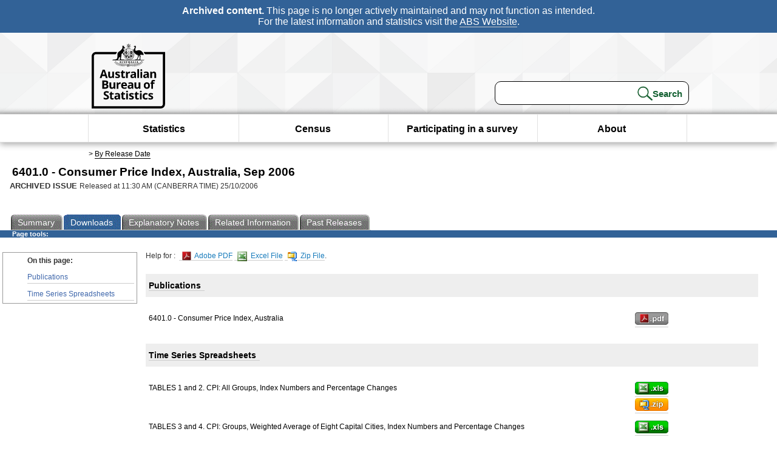

--- FILE ---
content_type: text/html; charset=ISO-8859-1
request_url: https://www.abs.gov.au/AUSSTATS/abs@.nsf/DetailsPage/6401.0Sep%202006?OpenDocument
body_size: 21185
content:
<!DOCTYPE html><html lang="en" dir="ltr">
<head>
<META NAME="DC.Date.issued" SCHEME="ISO8601" CONTENT="2006-10-25">
<META NAME="DC.Coverage.spatial" CONTENT="Australia">
<META NAME="DC.Title" CONTENT="Details - Main Features">
<META NAME="DC.Language" SCHEME="RFC3066" CONTENT="en">
<META NAME="DC.Rights" CONTENT="© Commonwealth of Australia, 2006">
<META NAME="DC.Creator" SCHEME="GOLD" CONTENT="c=AU; o=Commonwealth of Australia; ou=Australian Bureau of Statistics">
<META NAME="DC.Publisher" SCHEME="GOLD" CONTENT="c=AU; o=Commonwealth of Australia; ou=Australian Bureau of Statistics">
<META NAME="DC.Description" CONTENT="This is a summary from publication Main Features which contains key figures, key points and notes from the publication.">
<META NAME="DC.Subject" SCHEME="ABS Classifications" CONTENT="Main Features"> 
<META NAME="DC.Type.category" CONTENT="document">
<META NAME="DC.Availability" CONTENT="corporate name:Australian Bureau of Statistics; address:PO Box 10 Belconnen ACT 2616; contact:National Information Referral Service; email:client.services@abs.gov.au; telephone:1300 135 070">
<META NAME="DC.Identifier" SCHEME="URI" CONTENT="%2fausstats%2fabs%40.nsf%2fviewredirector">
<META NAME="DC.Relation.IsPartOf" CONTENT="6401.0 / Sep 2006 / Consumer Price Index, Australia / Main Features / Details">
<META NAME="DC.Audience.Mediator" CONTENT="mn">
<link rel="shortcut icon" href="/ausstats/wmdata.nsf/activeotherresource/favicon/$File/favicon.ico" type="image/x-icon" /><!--ABS@ Default-->
<meta name="google-site-verification" content="ez688oD764azEyk2KiQZuYy7VBpf008spYWHn5ikOdI" />
<meta name="viewport" content="width=device-width, initial-scale=1">
<meta http-equiv="X-UA-Compatible" content="IE=edge,chrome=1"> 

<meta name="abs.archive" content="true" />
<meta name="abs.content.state" content="Archived" />
<link rel="stylesheet" href="/ausstats/wmdata.nsf/stylesheetscurrent/abs_print_all_checktree.css/$File/abs_print_all_checktree.css" type="text/css" media="Screen"><link rel="stylesheet" href="/ausstats/wmdata.nsf/stylesheetscurrent/print_page.css/$File/print_page.css" type="text/css" media="print"><link rel="stylesheet" href="/ausstats/wmdata.nsf/stylesheetscurrent/zabs_map.css/$File/zabs_map.css" type="text/css" media="Screen"><link rel="stylesheet" href="/ausstats/wmdata.nsf/stylesheetscurrent/zabs_website.css/$File/zabs_website.css" type="text/css" media="screen"><link rel="stylesheet" href="/ausstats/wmdata.nsf/stylesheetscurrent/zMAP2013.css/$File/zMAP2013.css" type="text/css" media="Screen"><script src="/ausstats/wmdata.nsf/activejavascripts/z-jquery/$File/jquery.min.js" type="text/javascript"></script><script src="/ausstats/wmdata.nsf/activejavascripts/amenuScript/$File/amenuScript.js" type="text/javascript"></script><script src="/ausstats/wmdata.nsf/activejavascripts/abs_print_all_utils/$File/abs_print_all_utils.js" type="text/javascript"></script><script src="/ausstats/wmdata.nsf/activejavascripts/abs_print_all_setup/$File/abs_print_all_setup.js" type="text/javascript"></script><script src="/ausstats/wmdata.nsf/activejavascripts/abs_print_all_popup_manager/$File/abs_print_all_popup_manager.js" type="text/javascript"></script><script src="/ausstats/wmdata.nsf/activejavascripts/abs_print_all_checktree/$File/abs_print_all_checktree.js" type="text/javascript"></script><title>6401.0 -  Consumer Price Index, Australia, Sep 2006</title></head>
<body text="#000000" bgcolor="#FFFFFF">
<!-- Start SkinPre -->
<!-- Environment watermark disabled -->
<!-- Archived watermark disabled --><script type="text/javascript" src="/ausstats/wmdata.nsf/activejavascripts/GoogleTagMgr/$File/GoogleTagMgr.js"></script>
<noscript><iframe src="https://www.googletagmanager.com/ns.html?id=GTM-WSG6NHM" height="0" width="0" style="display:none;visibility:hidden"></iframe></noscript>
<!-- Start Header-->
<div id="skipLink"><a href="#mainContent" title="Skip to main content"  class="skipLink">Skip to main content</a></div>
<!--[if lt IE 9]><div id="betaBanner">
<div class="betaLink"><p class="betaText"><span class="hidden">Disclaimer: </span>It looks like you're using an old version of Internet Explorer. For the best experience, please update your browser.</p></div>
</div><![endif]-->

<!--noindex-->
<div id="headerTopBanner" data-nosnippet><span><b>Archived content.</b> This page is no longer actively maintained and may not function as intended.<br>For the latest information and statistics visit the <a title="ABS Website" href="https://www.abs.gov.au">ABS Website</a>.</span></div>
<!--endnoindex-->
<div class="sitewrapper">
<div id="headerNew" role="banner" class="group">
<div id="headerWrapper">
<!--[if lt IE 9]>
<div id="ieLogo">
<![endif]-->
<div id="ABSlogo">
<a title="Australian Bureau of Statistics Home" href="https://www.abs.gov.au/"><img class="logo" src="/ausstats/wmdata.nsf/activeotherresource/ABS_Logo_333/$File/ABS_Logo_333.svg" alt="ABS logo"><span class="hidden">Australian Bureau of Statistics</span></a></div>
<!--[if lt IE 9]>
</div>
<![endif]-->
<!-- Start Search Bar -->
<div class="searchBar" ><form method="get" action="https://search.abs.gov.au/s/search.html" id="input" class="searchForm" name="searchForm" autocomplete="off" role="search">
<label for="query" class="searchLabel hidden">Search for:</label>
<input type="text" name="query" id="query"  size="40" onfocus="this.value = this.value == this.defaultValue? '' : this.value;" onblur="this.value = this.value || this.defaultValue;" />
<input type="hidden" name="collection" id="NScollection" value="abs-search">
<input type="hidden" name="form" id="NSformType" value="simple">
<input type="hidden" name="profile" id="NSprofile" value="_default">
<label for="query" class="searchLabel hidden">Submit search query:</label>
<input type="submit" value="Search" id="NSsubmit">
</form></div>
<!-- End Search Bar --><!-- End Header-->
</div><!-- end headerWrapper-->
</div><!--end header-->
<!-- Start Top Global Navigator-->
<!--[if lt IE 9]>
<div id="ieNav">
<![endif]-->
<div class="header">
	<div class="nav-head-container">
		
		<a class="mobile-nav" href="#open-menu">
			<div class="top"></div>
			<div class="middle"></div>
			<div class="bottom"></div>
			MENU
		</a>
		<!-- Global menu links -->
		<div class="top-nav">
			<div class="block-menu-block" role="navigation">
				<ul class="menu"><li><a href="https://www.abs.gov.au/statistics">Statistics</a></li>
<li><a href="https://www.abs.gov.au/census">Census</a></li>
<li><a href="https://www.abs.gov.au/participate-survey">Participating in a survey</a></li>
<li><a href="https://www.abs.gov.au/about">About</a></li></ul></div></div></div></div>
<!--[if lt IE 9]>
</div>
<![endif]-->
<!-- End Top Global Navigator-->
<div id="crumb"><span id=breadcrumb> &gt; <a href="/AUSSTATS/abs@.nsf/viewcontent?readform&view=ProductsbyReleaseDate&Action=expandview&num=1
" title="View by Release Date" >By Release Date</a></span></div><!-- Please note start tag-->
<!-- Please note there is something between this and the end tag below, please be careful when updating this document. Please click on Unhide button above to see the hidden text.-->
<!-- Please note end tag-->
<div id="mainContent" role="main" tabindex="-1">
<!-- End SkinPre --> 
<!-- Start Title -->
<div id="printtitle">
<!--table cellspacing=0 cellpadding=0  width="100%"-->
<tr><td valign="top"><div id="titlemain">6401.0 -  Consumer Price Index, Australia, Sep 2006&nbsp;<span style="font-size:65%;font-weight:normal;vertical-align:middle">&nbsp;</span></div>
<div id="Release"><span class="status">ARCHIVED ISSUE </span>Released at 11:30 AM (CANBERRA TIME) 25/10/2006&nbsp;&nbsp;<span class="red">&nbsp;</span></div></td>
<!--/table-->
</div>
<!-- End Title -->
<table width="100%"  cellspacing=0 cellpadding=0><tr><td><div id=tabsJ><ul><li><a href = "/AUSSTATS/abs@.nsf/Lookup/6401.0Main+Features1Sep%202006?OpenDocument"><span>Summary</span></a></li><li id=current><a><span>Downloads</span></a></li><li><a href = "/AUSSTATS/abs@.nsf/Lookup/6401.0Explanatory%20Notes1Sep%202006?OpenDocument"><span>Explanatory&nbsp;Notes</span></a></li><li>
<a href = "/ausstats/abs@.nsf/second+level+view?ReadForm&prodno=6401.0&viewtitle=Consumer%20Price%20Index,%20Australia~Sep%202006~Previous~25/10/2006&&tabname=Related%20Products&prodno=6401.0&issue=Sep%202006&num=&view=&"><span>Related&nbsp;Information</span></a></li><li><a href = "/AUSSTATS/abs@.nsf/second+level+view?ReadForm&prodno=6401.0&viewtitle=Consumer%20Price%20Index,%20Australia~Sep%202006~Previous~25/10/2006&&tabname=Past%20Future%20Issues&prodno=6401.0&issue=Sep%202006&num=&view=&"><span>Past&nbsp;Releases</span></a></li>    </ul></div></td></tr></table> 
<table cellspacing=0 cellpadding=0 width="100%">
<tr><td colspan="3" id="subtabnav">
    <span id="options"><strong>&nbsp;&nbsp;&nbsp;Page tools:</strong>

</span> </td></tr>
</table>
<table width="100%" cellspacing=0 cellpadding=0>
<tr>
<td id="leftbody" valign="top" >
  <ul><LI id=leftact><strong>On this page:</strong></li><li><a href=#Publications>Publications</a></li><li><a href=#Time Series Spreadsheets>Time Series Spreadsheets</a></li></ul>
</td>
<td id="mainpane" valign="top">
<div id="details"> <div class="helptext">Help for : &nbsp;<a href = "/ausstats/abs@.nsf/webpages/Adobe+Reader?opendocument" ><img Class="img-tag" src="/ausstats/wmdata.nsf/activeimages/pd/$File/pdf.gif" alt="Adobe PDF File">&nbsp;Adobe&nbsp;PDF</a>&nbsp;<a href = "/ausstats/abs@.nsf/webpages/Using+Time+Series+Spreadsheet+Datasets?opendocument" ><img Class="img-tag" src="/ausstats/wmdata.nsf/activeimages/xl/$File/excel.gif" alt="Microsoft Excel File">&nbsp;Excel File</a>&nbsp;<a href = "/ausstats/abs@.nsf/webpages/Open+Zipped+Files?opendocument" ><img src="/ausstats/wmdata.nsf/activeimages/zi/$File/zip.gif" alt="Compressed File">&nbsp;Zip File</a>.</div> 
<table width="98%" cellpadding=0 cellspacing=0><tr><td colspan=3>&nbsp;</td></tr>
<tr class="listcat" valign="top"><td align="left" colspan=3><a name=Publications><h4>Publications</h4>&nbsp;&nbsp;</td>
</tr>
<tr><td colspan=3>&nbsp;</td></tr><tr  class="listentry" valign="top" onMouseOver="this.bgColor='#efefef';" onMouseOut="this.bgColor='white';">
<td align="left" >6401.0 - Consumer Price Index, Australia</td>
<td  align="left"><a href="/AUSSTATS/subscriber.nsf/log?openagent&64010_sep 2006.pdf&6401.0&Publication&D8C4DBD85EF63AFECA257211002044E2&0&Sep 2006&25.10.2006&Latest"><img src="/ausstats/wmdata.nsf/activeimages/pdbutton/$File/button_pdf3.png" alt="Download Adobe PDF File (859&nbsp;kB)" title="Download Adobe PDF File (859&nbsp;kB)"></a></td>
<td  width="10%" align="right" class="release"></td>
</tr><tr><td colspan=3>&nbsp;</td></tr>
<tr class="listcat" valign="top"><td align="left" colspan=3><a name=Time Series Spreadsheets><h4>Time Series Spreadsheets</h4>&nbsp;&nbsp;</td>
</tr>
<tr><td colspan=3>&nbsp;</td></tr><tr  class="listentry" valign="top" onMouseOver="this.bgColor='#efefef';" onMouseOut="this.bgColor='white';">
<td align="left" >TABLES 1 and 2. CPI: All Groups, Index Numbers and Percentage Changes&nbsp;</td>
<td  align="left"><a href="/AUSSTATS/ABS@Archive.nsf/log?openagent&640101.xls&6401.0&Time Series Spreadsheet&4E62214924644C89CA257211002046BE&0&Sep 2006&25.10.2006&Previous"><img src="/ausstats/wmdata.nsf/activeimages/xlbutton/$File/button_xls_3.png" alt="Download Excel File (175&nbsp;kB)" title="Download Excel File (175&nbsp;kB)"></a><a href="/AUSSTATS/ABS@Archive.nsf/log?openagent&640101.zip&6401.0&Time Series Spreadsheet&4E62214924644C89CA257211002046BE&0&Sep 2006&25.10.2006&Previous"><img src="/ausstats/wmdata.nsf/activeimages/zibutton/$File/button_zip_3.png" alt="Download Zip File (56&nbsp;kB)" title="Download Zip File (56&nbsp;kB)"></a></a></td>
<td  width="10%" align="right" class="release"></td>
</tr><tr  class="listentry" valign="top" onMouseOver="this.bgColor='#efefef';" onMouseOut="this.bgColor='white';">
<td align="left" >TABLES 3 and 4. CPI: Groups, Weighted Average of Eight Capital Cities, Index Numbers and Percentage Changes&nbsp;</td>
<td  align="left"><a href="/AUSSTATS/ABS@Archive.nsf/log?openagent&640102.xls&6401.0&Time Series Spreadsheet&509F9BC1D834E723CA2572110020494E&0&Sep 2006&25.10.2006&Previous"><img src="/ausstats/wmdata.nsf/activeimages/xlbutton/$File/button_xls_3.png" alt="Download Excel File (198&nbsp;kB)" title="Download Excel File (198&nbsp;kB)"></a><a href="/AUSSTATS/ABS@Archive.nsf/log?openagent&640102.zip&6401.0&Time Series Spreadsheet&509F9BC1D834E723CA2572110020494E&0&Sep 2006&25.10.2006&Previous"><img src="/ausstats/wmdata.nsf/activeimages/zibutton/$File/button_zip_3.png" alt="Download Zip File (65&nbsp;kB)" title="Download Zip File (65&nbsp;kB)"></a></a></td>
<td  width="10%" align="right" class="release"></td>
</tr><tr  class="listentry" valign="top" onMouseOver="this.bgColor='#efefef';" onMouseOut="this.bgColor='white';">
<td align="left" >TABLE 5. CPI: Groups, Index Numbers by Capital City&nbsp;</td>
<td  align="left"><a href="/AUSSTATS/ABS@Archive.nsf/log?openagent&640103.xls&6401.0&Time Series Spreadsheet&1999245F15F63C68CA25721100204B59&0&Sep 2006&25.10.2006&Previous"><img src="/ausstats/wmdata.nsf/activeimages/xlbutton/$File/button_xls_3.png" alt="Download Excel File (458&nbsp;kB)" title="Download Excel File (458&nbsp;kB)"></a><a href="/AUSSTATS/ABS@Archive.nsf/log?openagent&640103.zip&6401.0&Time Series Spreadsheet&1999245F15F63C68CA25721100204B59&0&Sep 2006&25.10.2006&Previous"><img src="/ausstats/wmdata.nsf/activeimages/zibutton/$File/button_zip_3.png" alt="Download Zip File (128&nbsp;kB)" title="Download Zip File (128&nbsp;kB)"></a></a></td>
<td  width="10%" align="right" class="release"></td>
</tr><tr  class="listentry" valign="top" onMouseOver="this.bgColor='#efefef';" onMouseOut="this.bgColor='white';">
<td align="left" >TABLES 6A to 6L. CPI: Group, Sub-group and Expenditure Class Contribution to Change in All Groups Indexes, by Capital City&nbsp;</td>
<td  align="left"><a href="/AUSSTATS/ABS@Archive.nsf/log?openagent&640104.xls&6401.0&Time Series Spreadsheet&38CF3F053D89D8FCCA25721100204D92&0&Sep 2006&25.10.2006&Previous"><img src="/ausstats/wmdata.nsf/activeimages/xlbutton/$File/button_xls_3.png" alt="Download Excel File (1644&nbsp;kB)" title="Download Excel File (1644&nbsp;kB)"></a><a href="/AUSSTATS/ABS@Archive.nsf/log?openagent&640104.zip&6401.0&Time Series Spreadsheet&38CF3F053D89D8FCCA25721100204D92&0&Sep 2006&25.10.2006&Previous"><img src="/ausstats/wmdata.nsf/activeimages/zibutton/$File/button_zip_3.png" alt="Download Zip File (297&nbsp;kB)" title="Download Zip File (297&nbsp;kB)"></a></a></td>
<td  width="10%" align="right" class="release"></td>
</tr><tr  class="listentry" valign="top" onMouseOver="this.bgColor='#efefef';" onMouseOut="this.bgColor='white';">
<td align="left" >TABLES 7A to 7L. CPI: Groups, Sub-groups and Expenditure Class, Weighted Average of Eight Capital Cities&nbsp;</td>
<td  align="left"><a href="/AUSSTATS/ABS@Archive.nsf/log?openagent&640105.xls&6401.0&Time Series Spreadsheet&DC6875B76E50399ECA25721100205082&0&Sep 2006&25.10.2006&Previous"><img src="/ausstats/wmdata.nsf/activeimages/xlbutton/$File/button_xls_3.png" alt="Download Excel File (1669&nbsp;kB)" title="Download Excel File (1669&nbsp;kB)"></a><a href="/AUSSTATS/ABS@Archive.nsf/log?openagent&640105.zip&6401.0&Time Series Spreadsheet&DC6875B76E50399ECA25721100205082&0&Sep 2006&25.10.2006&Previous"><img src="/ausstats/wmdata.nsf/activeimages/zibutton/$File/button_zip_3.png" alt="Download Zip File (404&nbsp;kB)" title="Download Zip File (404&nbsp;kB)"></a></a></td>
<td  width="10%" align="right" class="release"></td>
</tr><tr  class="listentry" valign="top" onMouseOver="this.bgColor='#efefef';" onMouseOut="this.bgColor='white';">
<td align="left" >TABLE 8. CPI: Special Series, Weighted Average of Eight Capital Cities&nbsp;</td>
<td  align="left"><a href="/AUSSTATS/ABS@Archive.nsf/log?openagent&640106.xls&6401.0&Time Series Spreadsheet&ACF40767AC4A5C48CA25721100205389&0&Sep 2006&25.10.2006&Previous"><img src="/ausstats/wmdata.nsf/activeimages/xlbutton/$File/button_xls_3.png" alt="Download Excel File (304&nbsp;kB)" title="Download Excel File (304&nbsp;kB)"></a><a href="/AUSSTATS/ABS@Archive.nsf/log?openagent&640106.zip&6401.0&Time Series Spreadsheet&ACF40767AC4A5C48CA25721100205389&0&Sep 2006&25.10.2006&Previous"><img src="/ausstats/wmdata.nsf/activeimages/zibutton/$File/button_zip_3.png" alt="Download Zip File (83&nbsp;kB)" title="Download Zip File (83&nbsp;kB)"></a></a></td>
<td  width="10%" align="right" class="release"></td>
</tr><tr  class="listentry" valign="top" onMouseOver="this.bgColor='#efefef';" onMouseOut="this.bgColor='white';">
<td align="left" >TABLES 9 and 10. CPI: Analytical Series, Index Numbers and Percentage Changes&nbsp;</td>
<td  align="left"><a href="/AUSSTATS/ABS@Archive.nsf/log?openagent&640107.xls&6401.0&Time Series Spreadsheet&63091C2102D912D4CA257211002055B8&0&Sep 2006&25.10.2006&Previous"><img src="/ausstats/wmdata.nsf/activeimages/xlbutton/$File/button_xls_3.png" alt="Download Excel File (147&nbsp;kB)" title="Download Excel File (147&nbsp;kB)"></a><a href="/AUSSTATS/ABS@Archive.nsf/log?openagent&640107.zip&6401.0&Time Series Spreadsheet&63091C2102D912D4CA257211002055B8&0&Sep 2006&25.10.2006&Previous"><img src="/ausstats/wmdata.nsf/activeimages/zibutton/$File/button_zip_3.png" alt="Download Zip File (47&nbsp;kB)" title="Download Zip File (47&nbsp;kB)"></a></a></td>
<td  width="10%" align="right" class="release"></td>
</tr><tr  class="listentry" valign="top" onMouseOver="this.bgColor='#efefef';" onMouseOut="this.bgColor='white';">
<td align="left" >TABLES 11 and 12. CPI: International Comparisons, All Groups Excluding Housing and Financial and insurance services, Index Numbers and Percentage Changes&nbsp;</td>
<td  align="left"><a href="/AUSSTATS/ABS@Archive.nsf/log?openagent&640108.xls&6401.0&Time Series Spreadsheet&1B62956302E412C4CA257211002057D3&0&Sep 2006&25.10.2006&Previous"><img src="/ausstats/wmdata.nsf/activeimages/xlbutton/$File/button_xls_3.png" alt="Download Excel File (183&nbsp;kB)" title="Download Excel File (183&nbsp;kB)"></a><a href="/AUSSTATS/ABS@Archive.nsf/log?openagent&640108.zip&6401.0&Time Series Spreadsheet&1B62956302E412C4CA257211002057D3&0&Sep 2006&25.10.2006&Previous"><img src="/ausstats/wmdata.nsf/activeimages/zibutton/$File/button_zip_3.png" alt="Download Zip File (58&nbsp;kB)" title="Download Zip File (58&nbsp;kB)"></a></a></td>
<td  width="10%" align="right" class="release"></td>
</tr><tr  class="listentry" valign="top" onMouseOver="this.bgColor='#efefef';" onMouseOut="this.bgColor='white';">
<td align="left" >TABLE 13. CPI: Groups, Sub-groups and Expenditure Class, Index Numbers by Capital City&nbsp;</td>
<td  align="left"><a href="/AUSSTATS/ABS@Archive.nsf/log?openagent&640109.xls&6401.0&Time Series Spreadsheet&E601732287138052CA257211002059F1&0&Sep 2006&25.10.2006&Previous"><img src="/ausstats/wmdata.nsf/activeimages/xlbutton/$File/button_xls_3.png" alt="Download Excel File (4673&nbsp;kB)" title="Download Excel File (4673&nbsp;kB)"></a><a href="/AUSSTATS/ABS@Archive.nsf/log?openagent&640109.zip&6401.0&Time Series Spreadsheet&E601732287138052CA257211002059F1&0&Sep 2006&25.10.2006&Previous"><img src="/ausstats/wmdata.nsf/activeimages/zibutton/$File/button_zip_3.png" alt="Download Zip File (1119&nbsp;kB)" title="Download Zip File (1119&nbsp;kB)"></a></a></td>
<td  width="10%" align="right" class="release"></td>
</tr></table></div>
<!-- start WS portalcontentpre -->
<!-- Start Banner Advertisement -->
<center>

</center>
<!-- End Banner Advertisement -->
<div class = "mffeedback">
<!-- Start Feedback -->

<!-- End Feedback -->
</div>
<!-- Start Document History -->
<!-- End Document History -->
</div>
<!-- Start Content Footer -->
<!-- End Content Footer -->
</td>

<!-- end WS portalcontentpre --><!-- start WS SkinPost_Beta -->
</tr></table></div></div><!-- closes mainContent-->
<!-- -->
<!-- Start Document History -->
<div id="copyright">This page last updated 3 July 2008</div>
<!-- End Document History -->
<div id="theFooter" class="group" role="footer" style="height:80px">
<div id="footerWrap" style="height:100%;width:100%">

<!--noindex-->
<div id="headerTopBanner" data-nosnippet><span><b>Archived content.</b> This page is no longer actively maintained and may not function as intended.<br>For the latest information and statistics visit the <a title="ABS Website" href="https://www.abs.gov.au">ABS Website</a>.</span></div>
<!--endnoindex-->

</div>
<div class="secondFooter">
<ul><li><a href="https://www.abs.gov.au/website-privacy-copyright-and-disclaimer#copyright-and-creative-commons" >Creative commons</a></li>
<li><a href="https://www.abs.gov.au/website-privacy-copyright-and-disclaimer#copyright-and-creative-commons" >Copyright</a></li>
<li><a href="https://www.abs.gov.au/website-privacy-copyright-and-disclaimer#disclaimer" >Disclaimer</a></li>
<li><a href="https://www.abs.gov.au/about/legislation-and-policy/privacy/privacy-abs" >Privacy</a></li>
<li><a href="https://www.abs.gov.au/website-privacy-copyright-and-disclaimer#accessibility" >Accessibility</a></li>
<li><a href="https://www.abs.gov.au/connect" >Staff login</a></li></ul>
</div>
</div><!-- footer -->
<!-- End Footer-->
</div><!--sitewrapper-->
<!-- End SkinPost --></body>
</html>


--- FILE ---
content_type: application/x-javascript
request_url: https://www.abs.gov.au/ausstats/wmdata.nsf/activejavascripts/abs_print_all_utils/$File/abs_print_all_utils.js
body_size: 2132
content:
/* Globally declared collection datastructure */ 
var pubCollection;

/*
 Create new window to present documents in
*/
function PrintSelectedDocuments()
{
	var w = window.open("/ausstats/abs@.nsf/PrintAllPreparePage?");

	// ignore errors that occur when the window being printed to is shut.
	// This may be obsolete now that the new window writes to itself.
	// It seems that if there are issues of the parent window closing then the calls to window.opener will fail again.
	window.onerror=function (msg, url, line) {
		if(msg == "Permission denied" || msg == "Access is denied.\r\n" || msg == "The object invoked has disconnected from its clients.\r\n"){
			return true;
		}
	}
}

/*
 Pass the pubCollection information back to the new window
*/
function getPubCollection()
{
	return pubCollection;
}

/*
 Recursively determine which documents are checked and pass that to the new window
*/
function getCheckedPages()
{
	var baseid = "cb-0";

	var checkedPages = new Array();
	checkedPages = getCheckedPagesRecursive(checkedPages,pubCollection.product.documents,baseid);
		
	return checkedPages;
	
}

/*
 Used to recursively get all checked pages. Takes an array to populate, the depth at which the documents appear,
 the array of checkboxes to determine checked status and the id used to directly reference the checkbox object.
*/
function getCheckedPagesRecursive(cp,section,baseid)
{
	
	for(var i = 0; i < section.length; i++)
	{
		var currID = baseid + "." + i;
		
		// we must go deeper
		if(section[i].section != null){
			cp[i] = new Array();
			getCheckedPagesRecursive(cp[i], section[i].section,currID);
		}else{
			cp[i] = document.getElementById(currID).checked;
			
		}
	}
	return cp;
}

// Check all the checkboxes that we actually use
function checkAll(){
	// check invisible checkboxes
	$(".cb").each(function(){
		jQuery(this).prop('checked',true);
	});	
}

// Uncheck all the things!
function uncheckAll(){
	// uncheck both visible and invisible checkboxes
	$(".cb").each(function(){
		jQuery(this).prop('checked',false);
	});
	$(".checkbox").each(function(){
		jQuery(this).prop('checked',false);
	});
	$(".checkbox").each(function(){
		jQuery(this).prop('indeterminate',false);
	});
}